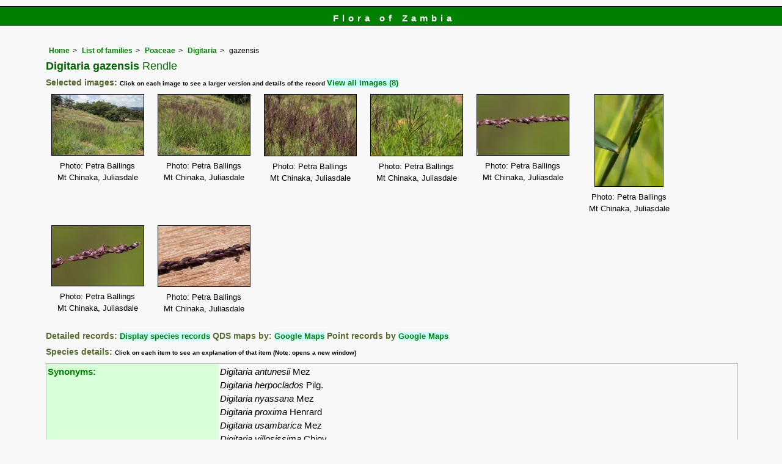

--- FILE ---
content_type: text/html; charset=UTF-8
request_url: https://www.zambiaflora.com/speciesdata/species.php?species_id=107620
body_size: 20539
content:
<!DOCTYPE html>
<html lang="en">
<head><!-- Google tag (gtag.js) -->
<script async src="https://www.googletagmanager.com/gtag/js?id=G-WM4P48J814"></script>
<script>
  window.dataLayer = window.dataLayer || [];
  function gtag(){dataLayer.push(arguments);}
  gtag('js', new Date());

  gtag('config', 'G-WM4P48J814');
</script><title>Flora of Zambia: Species information: Digitaria gazensis</title>
<meta charset="utf-8">
<meta name="description"
content="A web site containing information about the Flora of Zambia">

<meta name="author" content="Mark Hyde">
<meta name="viewport" content="width=device-width, initial-scale=1">
<link href="https://cdn.jsdelivr.net/npm/bootstrap@5.3.3/dist/css/bootstrap.min.css" rel="stylesheet" integrity="sha384-QWTKZyjpPEjISv5WaRU9OFeRpok6YctnYmDr5pNlyT2bRjXh0JMhjY6hW+ALEwIH" crossorigin="anonymous">

<script type="text/javascript" src="../common.js">
</script>

<link rel="stylesheet" type="text/css" href="../css/zam.css">

<link rel="icon" type="image/x-icon" href="../favicons/zam-icon.png">

</head>
<body>
<div id="Header">Flora of Zambia</div>

<div class="container-fluid">
  <div class="row">
    <div class="col">

<div class="indent">

<ul class="breadcrumb">
  <li><a href="../index.php">Home</a></li>
  <li><a href="index.php">List of families</a></li>
  <li><a href="family.php?family_id=177">Poaceae</a></li>
	<li><a href="genus.php?genus_id=210">Digitaria</a></li>
  
    <li>gazensis</li>
</ul>

<h1>Digitaria gazensis<span class="author"> Rendle</span></h1>


<h2>Selected images:  <span class="smalltext">Click on each image to see a larger version and details of the record </span><span class="blueback"><a href="species.php?species_id=107620&ishow_id=1" rel="nofollow">View all images (8)</a></span></h2><div class="float"><div class="centered"><a href="image-display.php?species_id=107620&amp;image_id=1"  title="Digitaria gazensis"><img src="images/10/107620-1-t.jpg" alt="Digitaria gazensis"></a></div><p class="caption">Photo: Petra Ballings<br>Mt Chinaka, Juliasdale</p></div>
<div class="float"><div class="centered"><a href="image-display.php?species_id=107620&amp;image_id=2"  title="Digitaria gazensis"><img src="images/10/107620-2-t.jpg" alt="Digitaria gazensis"></a></div><p class="caption">Photo: Petra Ballings<br>Mt Chinaka, Juliasdale</p></div>
<div class="float"><div class="centered"><a href="image-display.php?species_id=107620&amp;image_id=3"  title="Digitaria gazensis"><img src="images/10/107620-3-t.jpg" alt="Digitaria gazensis"></a></div><p class="caption">Photo: Petra Ballings<br>Mt Chinaka, Juliasdale</p></div>
<div class="float"><div class="centered"><a href="image-display.php?species_id=107620&amp;image_id=4"  title="Digitaria gazensis"><img src="images/10/107620-4-t.jpg" alt="Digitaria gazensis"></a></div><p class="caption">Photo: Petra Ballings<br>Mt Chinaka, Juliasdale</p></div>
<div class="float"><div class="centered"><a href="image-display.php?species_id=107620&amp;image_id=5"  title="Digitaria gazensis"><img src="images/10/107620-5-t.jpg" alt="Digitaria gazensis"></a></div><p class="caption">Photo: Petra Ballings<br>Mt Chinaka, Juliasdale</p></div>
<div class="float"><div class="centered"><a href="image-display.php?species_id=107620&amp;image_id=6"  title="Digitaria gazensis"><img src="images/10/107620-6-t.jpg" alt="Digitaria gazensis"></a></div><p class="caption">Photo: Petra Ballings<br>Mt Chinaka, Juliasdale</p></div>
<div class="float"><div class="centered"><a href="image-display.php?species_id=107620&amp;image_id=7"  title="Digitaria gazensis"><img src="images/10/107620-7-t.jpg" alt="Digitaria gazensis"></a></div><p class="caption">Photo: Petra Ballings<br>Mt Chinaka, Juliasdale</p></div>
<div class="float"><div class="centered"><a href="image-display.php?species_id=107620&amp;image_id=8"  title="Digitaria gazensis"><img src="images/10/107620-8-t.jpg" alt="Digitaria gazensis"></a></div><p class="caption">Photo: Petra Ballings<br>Mt Chinaka, Juliasdale</p></div>
<div class="break"></div>
<!-- End of image section -->

<h2>Detailed records: <span class="blueback"><a href="species-display.php?species_id=107620" title="Link to records for this species">Display species records</a></span>&nbsp;QDS maps by: <span class="blueback"><a href="google-maps-display-qds.php?species_id=107620" title="Link to map of species records by QDS">Google Maps</a></span>&nbsp;Point records by <span class="blueback"><a href="google-maps-display.php?species_id=107620" title="Link to Google maps">Google Maps</a></span></h2><h2>Species details: <span class="smalltext">Click on each item to see an explanation of that item (Note: opens a new window)</span></h2>

<table class="keytable2" width="95%" cellpadding="2"
cellspacing="4" summary="Species details">
<tr>
<td class="backcolor wid25">			
<strong><a href="about.php#syns" class="non-html" title="Follow this link for an explanation of this field. Link opens in new window">Synonyms:</a></strong>
</td>
<td>

<!-- Synonyms go here -->
<em>Digitaria  antunesii</em> Mez <br><em>Digitaria  herpoclados </em> Pilg. <br><em>Digitaria  nyassana </em> Mez <br><em>Digitaria  proxima</em> Henrard <br><em>Digitaria  usambarica</em> Mez <br><em>Digitaria  villosissima</em> Chiov. <br>
</td>
</tr>

<tr>
<td class="backcolor wid25"><strong><a href="about.php#common" class="non-html" title="Follow this link for an explanation of this field. Link opens in new window">Common names:</a></strong>
</td><td>

</td>
</tr>

<tr>
<td class="backcolor wid25"><strong><a href="about.php#freq" class="non-html" title="Follow this link for an explanation of this field. Link opens in new window">Frequency:</a></strong>
</td>
<td> </td>
</tr>

<tr>
<td class="backcolor wid25"><strong><a href="about.php#status" class="non-html" title="Follow this link for an explanation of this field. Link opens in new window">Status:</a></strong>
</td>
<td>Native</td>
</tr>


<tr>
<td class="backcolor wid25"><strong><a href="about.php#descr" class="non-html" title="Follow this link for an explanation of this field. Link opens in new window">Description:</a><br></strong>
</td>
<td>A densely caespitose perennial on a very short rhizome, sometimes stoloniferous, base surrounded by velvety hairy cataphylls and withered leaf sheaths. Culms 40–120 cm., erect or creeping, glabrous, nodes dark and typically hairy. Leaf sheaths loosely to densely hairy. Ligule up to 3 mm. long, triangular, rounded. Leaf laminae 5–15 × 0.3–0.5 cm., linear, flat, loosely to densely hairy on both surfaces, scabrous along the margin. Inflorescence composed of 5–17 racemes, 8–20 cm. long, erect to patent, few together or solitary along a well developed common axis. Rhachis triquetrous, scarcely winged, up to 0.3 mm. broad, smooth, with scabrous margins. Pedicels 2-nate, 0.5–3.5 mm. long, triangular, scabrous, broadened at the apex. Spikelets 1.9–2.6 mm. long, oblong. Inferior glume up to 0.5 mm. long, ovate, truncate, nerveless, hyaline. Superior glume as long as the spikelet, oblong, membranous near the apex, 5-nerved, purplish, appressed hairy, hairs very slender, slightly undulating, often with incurved apex, often purplish. Inferior lemma as long as the spikelet, oblong, membranous near the apex, 7-nerved, purplish, appressed hairy. Superior lemma as long as the spikelet, oblong, acute, bluish green to bluish purple</td>
</tr>

<tr>
<td class="backcolor wid25"><strong><a href="about.php#type_loc" class="non-html" title="Follow this link for an explanation of this field. Link opens in new window">Type location:</a><br></strong>
</td>
<td></td>
</tr>

<tr>
<td class="backcolor wid25"><strong><a href="about.php#comments" class="non-html" title="Follow this link for an explanation of this field. Link opens in new window">Notes:</a></strong>
</td>
<td>

</td>
</tr>

<tr>
<td class="backcolor wid25"><strong><a href="about.php#deriv" class="non-html" title="Follow this link for an explanation of this field. Link opens in new window">Derivation of specific name:</a></strong>
</td>
<td><strong>gazensis</strong>: of Gazaland, a historic name for Southern Mozambique. </td>
</tr>

<tr>
<td class="backcolor wid25"><strong><a href="about.php#habitat" class="non-html" title="Follow this link for an explanation of this field. Link opens in new window">Habitat:</a></strong>
</td>
<td>In degraded woodland, miombo woodland, also in dambos, vlei verges and salt marshes. </td>
</tr>
<tr>
<td class="backcolor wid25"><strong><a href="about.php#altitude" class="non-html" title="Follow this link for an explanation of this field. Link opens in new window">Altitude range: (metres)</a></strong></td>
<td>

</td>
</tr>

<tr>

<td class="backcolor wid25"><strong><a href="about.php#fltime" class="non-html" title="Follow this link for an explanation of this field. Link opens in new window">Flowering time:</a></strong></td><td></td></tr>
<tr>
<td class="backcolor wid25"><strong><a href="about.php#wwdist" class="non-html" title="Follow this link for an explanation of this field. Link opens in new window">Worldwide distribution:</a></strong>
</td>
<td>Madagascar, from DRC and Sudan southwards to Namibia and South Africa, Malawi, Mozambique, Zambia, Zimbabwe</td>
</tr>

<tr>
<td class="backcolor wid25">
<strong>
<a href="about.php#zimdist" class="non-html" title="Follow this link for an explanation of this field. Link opens in new window">FZ divisions:</a> 
</strong>
</td>
<td>
B,N,W,C,E,S
</td>
</tr><tr>
<td class="backcolor wid25">
<strong>
<a href="about.php#binghamdist" class="non-html" title="Follow this link for an explanation of this field. Link opens in new window">Zambian distribution (Provinces):</a> 
</strong>
</td>
<td>
N,C,Lk,W
</td>
</tr>
<tr>
<td class="backcolor wid25"><strong><a href="about.php#growth-form" class="non-html" title="Follow this link for an explanation of this field. Link opens in new window">Growth form(s):</a></strong>
</td>
<td></td>
</tr>

<tr>
<td class="backcolor wid25"><strong><a href="../endemic.php" class="non-html" title="Follow this link for an explanation of this field. Link opens in new window">Endemic status:</a></strong>
</td>
<td class="endemic"></td>
</tr>

<tr>
<td class="backcolor wid25"><strong><a href="../reddata.php" class="non-html" title="Follow this link for an explanation of this field. Link opens in new window">Red data list status: </a></strong>
</td>
<td class="reddata">
</td>
</tr>


<tr>
<td class="backcolor wid25"><strong><a href="about.php#insects" class="non-html" title="Follow this link for an explanation of this field. Link opens in new window">Insects associated with this species: </a></strong>
</td>
<td></td></tr>


<tr>
<td class="backcolor wid25"><strong><a href="spot-characters.php" class="non-html" title="Follow this link for an explanation of this field. Link opens in new window">Spot characters: </a></strong>
</td>
<td><span class="blueback"><a href="spots-per-species-display.php?species_id=107620">Display spot characters for this species</a></span></td>
</tr>



<tr>
<td class="backcolor wid25"><strong><a href="about.php#lit" class="non-html" title="Follow this link for an explanation of this field. Link opens in new window">Literature:</a></strong>
</td>

<td>
<p class="small85"><strong><a href="literature-display.php?literature_id=993">Chapano, C. &amp; Mamuto, M. (2003)</a>. </strong><em> Plants of the Chimanimani District </em>  National Herbarium and Botanic Garden, Zimbabwe Page 21. <span class="majortax"></span> <span class="smalltext"><strong></strong></span></p>
<p class="small85"><strong><a href="literature-display.php?literature_id=992">Chapano, C. &amp; Mugarisanwa, N.H. (2003)</a>. </strong><em> Plants of the Matobo District </em>  National Herbarium and Botanic Garden, Zimbabwe Page 13. <span class="majortax"></span> <span class="smalltext"><strong></strong></span></p>
<p class="small85"><strong><a href="literature-display.php?literature_id=209">Clayton, W.D. (1989)</a>. </strong> Poaceae <em>Flora Zambesiaca </em><strong>10(3) </strong> Pages 162 - 163. <span class="majortax"></span>  <span class="smalltext"><strong> (Includes a picture).</strong></span></p>
<p class="small85"><strong><a href="literature-display.php?literature_id=960">Jackson, G. &amp; Wiehe, P.O. (1958)</a>. </strong><em> An Annotated Check List of Nyasaland Grasses </em>  The Government Printer, Zomba, Nyasaland Page 35. <span class="majortax"></span> <span class="smalltext"><strong></strong></span></p>
<p class="small85"><strong><a href="literature-display.php?literature_id=260">Mapaura, A. & Timberlake, J. (eds) (2004)</a>. </strong><em> A checklist of Zimbabwean vascular plants </em>Southern African Botanical Diversity Network Report No. 33  Sabonet, Pretoria and Harare Page 102. <span class="majortax"></span> <span class="smalltext"><strong></strong></span></p>
<p class="small85"><strong><a href="literature-display.php?literature_id=1489">Ntore, S. &amp; al. (2024)</a>. </strong><em> Checklist of the vascular plants of Burundi </em>   Page 194. <span class="majortax"></span> <span class="smalltext"><strong></strong></span></p>
<p class="small85"><strong><a href="literature-display.php?literature_id=862">Timberlake, J.R. &amp; Childes, S.L. (2004)</a>. </strong> Biodiversity of the Four Corners Area: Technical Reviews Volume Two (Chapter 5-15) Appendix 5-1: Plant Checklist <em>Occasional Publications in Biodiversity </em><strong>15 </strong> Page 188. <span class="majortax"></span> <span class="smalltext"><strong></strong></span></p>
<p class="small85"><strong><a href="literature-display.php?literature_id=1049">Wursten, B., Timberlake, J. &amp; Darbyshire, I. (2017)</a>. </strong> The Chimanimani Mountains: an updated checklist. <em>Kirkia </em><strong>19(1) </strong> Page 85. <span class="majortax"></span> <span class="smalltext"><strong></strong></span></p>

</td>
</tr>
</table>
<br>

<h2>Other sources of information about Digitaria gazensis:</h2><h3>Our websites:</h3><strong>Flora of Burundi</strong>: <span class="blueback"><a href="https://www.burundiflora.com/speciesdata/species.php?species_id=107620" title="Link opens in new tab" target="_blank">Digitaria gazensis</a></span><br><strong>Flora of Caprivi</strong>: <span class="blueback"><a href="https://www.capriviflora.com/speciesdata/species.php?species_id=107620" title="Link opens in new tab" target="_blank">Digitaria gazensis</a></span><br><strong>Flora of Malawi</strong>: <span class="blueback"><a href="https://www.malawiflora.com/speciesdata/species.php?species_id=107620" title="Link opens in new tab" target="_blank"> Digitaria gazensis</a></span><br><strong>Flora of Mozambique</strong>: <span class="blueback"><a href="https://www.mozambiqueflora.com/speciesdata/species.php?species_id=107620" title="Link opens in new tab" target="_blank">Digitaria gazensis</a></span><br><strong>Flora of Zimbabwe</strong>: <span class="blueback"><a href="https://www.zimbabweflora.co.zw/speciesdata/species.php?species_id=107620" title="Link opens in new tab" target="_blank">Digitaria gazensis</a></span><br><h3>External websites:</h3><strong>African Plants: A Photo Guide</strong> (Senckenberg): <span class="blueback"><a href="http://www.africanplants.senckenberg.de/search.php?q=Digitaria+gazensis" title="Link opens in new tab" target="_blank">Digitaria gazensis</a></span><br><strong>African Plant Database</strong>: <span class="blueback"><a href="https://africanplantdatabase.ch/en/search/Digitaria%20gazensis%20/fna/1/fsa/1/fta/1/bdm/1/page/1" target="_blank" title="Link opens in new tab">Digitaria gazensis</a></span><br><strong>BHL</strong> (Biodiversity Heritage Library): <span class="blueback"><a href="https://www.biodiversitylibrary.org/search?searchTerm=Digitaria+gazensis&amp;stype=C#/titles" target="_blank" title="Link opens in new tab">Digitaria gazensis</a></span><br><strong>EOL</strong> (Encyclopedia of Life): <span class="blueback"><a href="https://www.eol.org/search?q=Digitaria+gazensis" target="_blank" title="Link opens in new tab">Digitaria gazensis</a></span><br><strong>GBIF</strong> (Global Biodiversity Information Facility): <span class="blueback"><a href="https://www.gbif.org/species/search?q=Digitaria+gazensis" target="_blank" title="Link opens in new tab">Digitaria gazensis</a></span><br><strong>Google</strong>: <span class="blueback"><a href="https://www.google.co.zw/search?hl=en&amp;q=Digitaria%20gazensis" target="_blank" title="Link opens in new tab">Web</a></span> - <span class="blueback"><a href="https://www.google.co.zw/images?hl=en&amp;q=Digitaria+gazensis&amp;tbm=isch" target="_blank" title="Link opens in new tab">Images</a></span> - <span class="blueback"><a href="https://scholar.google.com/scholar?q=Digitaria%20gazensis&amp;hl=en" target="_blank" title="Link opens in new tab">Scholar</a></span><br><strong>iNaturalist</strong>: <span class="blueback"><a href="https://www.inaturalist.org/search?q=Digitaria%20gazensis" target="_blank" title="Link opens in new tab">Digitaria gazensis</a></span><br><strong>IPNI</strong> (International Plant Names Index): <span class="blueback"><a href="https://www.ipni.org/?q=Digitaria%20gazensis" target="_blank" title="Link opens in new tab">Digitaria gazensis</a></span><br><strong>JSTOR Plant Science</strong>: <span class="blueback"><a href="https://plants.jstor.org/search?Query=Digitaria+gazensis" target="_blank" title="Link opens in new tab">Digitaria gazensis</a></span><br><strong>Mansfeld World Database of Agricultural and Horticultural Crops</strong>: <span class="blueback"><a href="https://mansfeld.ipk-gatersleben.de/apex/f?p=185:145:0::NO::P3_BOTNAME:Digitaria+gazensis" target="_blank" title="Link opens in new tab">Digitaria gazensis</a></span><br><strong>Plants of the World Online</strong>: <span class="blueback"><a href="https://powo.science.kew.org/results?q=Digitaria+gazensis" target="_blank" title="Link opens in new tab">Digitaria gazensis</a></span><br><strong>Tropicos</strong>: <span class="blueback"><a href="https://tropicos.org/name/Search?name=Digitaria+gazensis" target="_blank" title="Link opens in new tab">Digitaria gazensis</a></span><br><strong>Wikipedia</strong>: <span class="blueback"><a href="https://en.wikipedia.org/wiki/Digitaria_gazensis" target="_blank" title="Link opens in new tab">Digitaria gazensis</a></span><br><br>
<ul class="breadcrumb">
  <li><a href="../index.php">Home</a></li>
  <li><a href="index.php">List of families</a></li>
  <li><a href="family.php?family_id=177">Poaceae</a></li>
	<li><a href="genus.php?genus_id=210">Digitaria</a></li>
  
    <li>gazensis</li>
</ul>

</div><!-- Close "indent" div here -->

 </div> <!-- close col -->

</div> <!-- close row -->
 </div> <!-- close container-fluid -->

<hr>
<div class="tiny"><strong>Copyright: 

Mike Bingham, Annette Willemen, Nicholas Wightman, Bart Wursten, Petra Ballings and Mark Hyde, 2011-26</strong><br><br>
<strong>Bingham, M.G., Willemen, A., Wightman, N., Wursten, B.T., Ballings, P. and Hyde, M.A.</strong> 
<strong>(2026)</strong>. <em>Flora of Zambia: Species information: Digitaria gazensis.</em> <br>https://www.zambiaflora.com/speciesdata/species.php?species_id=107620, retrieved 22 January 2026<br><br>Site software last modified: 24 June 2025 6:53pm (GMT +2)<br><a href="../terms.php">Terms of use</a><br>
</div><script src="https://cdn.jsdelivr.net/npm/bootstrap@5.3.3/dist/js/bootstrap.bundle.min.js" integrity="sha384-YvpcrYf0tY3lHB60NNkmXc5s9fDVZLESaAA55NDzOxhy9GkcIdslK1eN7N6jIeHz" crossorigin="anonymous"></script> 
 
</body>
</html>


--- FILE ---
content_type: application/javascript
request_url: https://www.zambiaflora.com/common.js
body_size: 2851
content:
/*
Code below mostly from:
http://www.456bereastreet.com/archive/200605/opening_new_windows_with_javascript_version_11/

addEvent function from http://www.quirksmode.org/blog/archives/2005/10/_and_the_winner_1.html
*/
function addEvent( obj, type, fn )
{
	if (obj.addEventListener)
		obj.addEventListener( type, fn, false );
	else if (obj.attachEvent)
	{
		obj["e"+type+fn] = fn;
		obj[type+fn] = function() { obj["e"+type+fn]( window.event ); }
		obj.attachEvent( "on"+type, obj[type+fn] );
	}
}

function removeEvent( obj, type, fn )
{
	if (obj.removeEventListener)
		obj.removeEventListener( type, fn, false );
	else if (obj.detachEvent)
	{
		obj.detachEvent( "on"+type, obj[type+fn] );
		obj[type+fn] = null;
		obj["e"+type+fn] = null;
	}
}

/* Create the new window */
function openInNewWindow(e) {
	var event;
	if (!e) event = window.event;
	else event = e;
	// Abort if a modifier key is pressed
	if (event.shiftKey || event.altKey || event.ctrlKey || event.metaKey) {
		return true;
	}
	else {
		// Change "_blank" to something like "newWindow" to load all links in the same new window
		// The following is the line from the original script
  	// var newWindow = window.open(this.getAttribute('href'), '_blank');
		 // The following variables have been added:
			winTop    = 100;
 			winLeft   = 400;
  		winWidth  = 800;
  		winHeight = 500;
		
	    var newWindow = window.open(this.getAttribute('href'), '_blank', 'toolbar=yes, menubar=no, location=no, directories=no, '
            + 'status=no, width='+winWidth + ', height='+winHeight
            + ', top='+winTop + ', left='+winLeft
            + ', resizable=yes, scrollbars=yes');
			if (newWindow) {
			if (newWindow.focus) {
				newWindow.focus();
			}
			return false;
		}
		return true;
	}
}

/*
Add the openInNewWindow function to the onclick event of links with a class name of "new-window"
*/
function getNewWindowLinks() {
	// Check that the browser is DOM compliant
	if (document.getElementById && document.createElement && document.appendChild) {
		// Change this to the text you want to use to alert the user that a new window will be opened
		// Original version follows immediately
		// var strNewWindowAlert = " (opens in a new window)";
		var strNewWindowAlert = " ";
		// Find all links
		var links = document.getElementsByTagName('a');
		var objWarningText;
		var link;
		for (var i = 0; i < links.length; i++) {
			link = links[i];
			// Find all links with a class name of "non-html"
			if (/\bnon\-html\b/.test(link.className)) {
				// Create an em element containing the new window warning text and insert it after the link text
				objWarningText = document.createElement("em");
				objWarningText.appendChild(document.createTextNode(strNewWindowAlert));
				link.appendChild(objWarningText);
				link.onclick = openInNewWindow;
			}
		}
		objWarningText = null;
	}
}

addEvent(window, 'load', getNewWindowLinks);